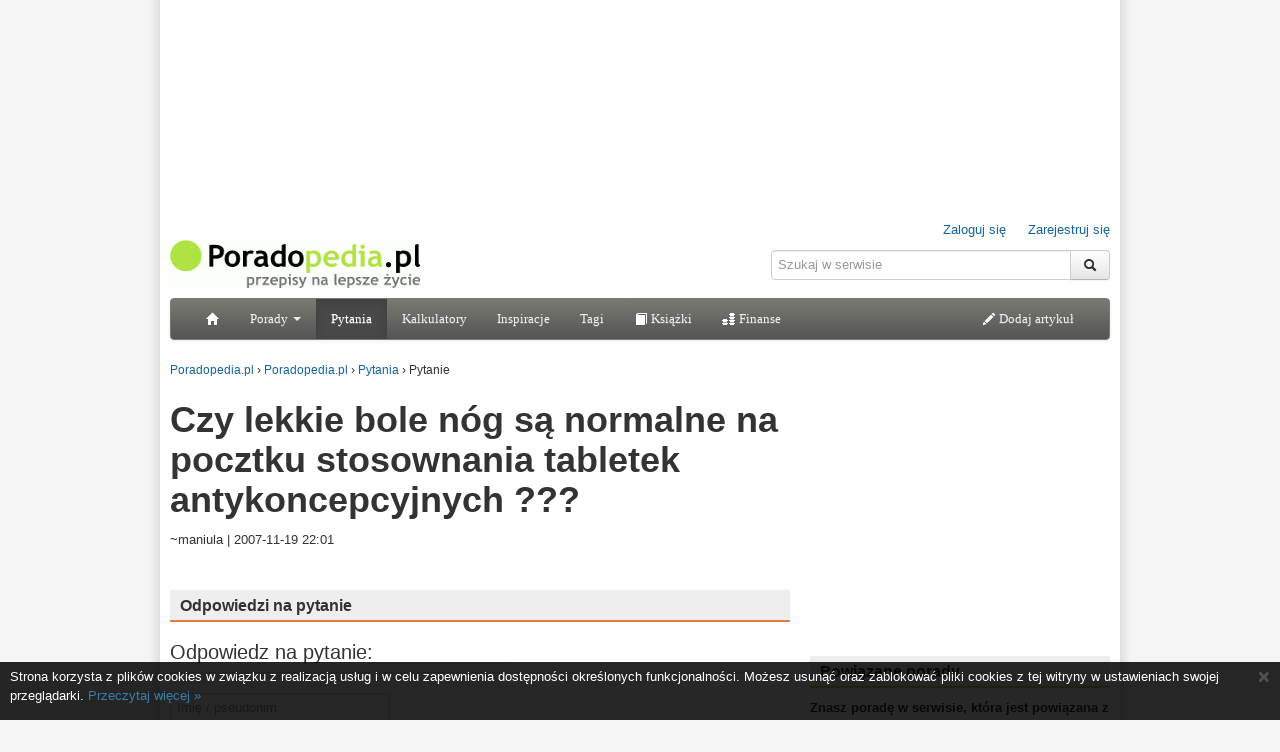

--- FILE ---
content_type: text/html; charset=utf-8
request_url: https://www.poradopedia.pl/pytania/pytanie/czy-lekkie-bole-nog-sa-normalne-na-pocztku-stosownania-tabletek-antykoncepcyjnych-1377.html
body_size: 5238
content:
<!doctype html>
<html lang="pl">
	<head>
		<meta charset="utf-8" />
		<meta name="verify-v1" content="11m1RIlu2/TBNmkyyXBa81C8cbhlmr18ww8yFPfEE7Y=" />
		<title>Czy lekkie  bole nóg są normalne na pocztku stosownania tabletek antykoncepcyjnych ??? - Poradopedia.pl</title>
		<meta name="keywords" content="Poradopedia.pl, Czy, lekkie, bole, nóg, są, normalne, na, pocztku, stosownania, tabletek, antykoncepcyjnych, ???, pytanie, porady, pomoc" />
		<meta name="description" content="Porady na każdy temat - podziel się z innymi swoimi poradami, zapytaj innych o radę." />
		<link rel="shortcut icon" href="https://www.poradopedia.pl/i/favicon.ico" type="image/x-icon" />
        <link rel="apple-touch-icon-precomposed" href="/i/poradopedia-logo-228x228.png" />
		
		<link rel="canonical" href="https://www.poradopedia.pl/pytania/pytanie/czy-lekkie-bole-nog-sa-normalne-na-pocztku-stosownania-tabletek-antykoncepcyjnych-1377.html" />
		
		
		
		<link rel="stylesheet" href="https://www.poradopedia.pl/i/styles.css?v=20131123" type="text/css" />
		<link rel="alternate" type="application/rss+xml" title="Najnowsze porady - Poradopedia.pl" href="https://www.poradopedia.pl/rss/porady.xml" />

		<script src="https://ajax.googleapis.com/ajax/libs/jquery/1.8.3/jquery.min.js"></script>
		<script src="https://www.poradopedia.pl/js/main.js?v=20151102"></script>

<!-- Google tag (gtag.js) -->
<script async src="https://www.googletagmanager.com/gtag/js?id=G-63WRJKG7TP"></script>
<script>
  window.dataLayer = window.dataLayer || [];
  function gtag(){dataLayer.push(arguments);}
  gtag('js', new Date());
  gtag('config', 'G-63WRJKG7TP');
</script>




<script data-ad-client="ca-pub-8363668169907395" async src="https://pagead2.googlesyndication.com/pagead/js/adsbygoogle.js"></script>
<script type='text/javascript'>
var googletag = googletag || {};
googletag.cmd = googletag.cmd || [];
(function() {
var gads = document.createElement('script');
gads.async = true;
gads.type = 'text/javascript';
var useSSL = 'https:' == document.location.protocol;
gads.src = (useSSL ? 'https:' : 'http:') + 
'//www.googletagservices.com/tag/js/gpt.js';
var node = document.getElementsByTagName('script')[0];
node.parentNode.insertBefore(gads, node);
})();
</script>

<script type='text/javascript'>
googletag.cmd.push(function() {
googletag.defineSlot('/3736490/ppl_billboard_ros', [750, 200], 'div-gpt-ad-1367949771097-0').addService(googletag.pubads());
googletag.defineSlot('/3736490/ppl_middle_banner_ros', [468, 60], 'div-gpt-ad-1367949771097-1').addService(googletag.pubads());
googletag.defineSlot('/3736490/ppl_rectangle_ros', [300, 250], 'div-gpt-ad-1367949771097-2').addService(googletag.pubads());
googletag.defineSlot('/3736490/sg_120x600', [120, 600], 'div-gpt-ad-1367949771097-3').addService(googletag.pubads());
googletag.pubads().enableSingleRequest();
googletag.enableServices();
});
</script>
<script type="text/javascript">
function ppl_getAd(place) {
	switch(place) {
		case "BILLBOARD":
			document.write('<div id="div-gpt-ad-1367949771097-0" style="width:750px; height:200px; margin: 0 auto">')
    			googletag.cmd.push(function() { googletag.display("div-gpt-ad-1367949771097-0"); });
			document.write('</div>')
			break ;
		case "RECTANGLE":
			document.write('<div id="div-gpt-ad-1367949771097-2" style="width:300px; height:250px;">')
			googletag.cmd.push(function() { googletag.display("div-gpt-ad-1367949771097-2"); });
    			document.write('</div>')
			break ;
		case "SKYSCRAPER":
			break ;
		case "LAYER":
			break ;
	}
}
</script>


	
<script type="text/javascript">
// <![CDATA[
$(document).ready(function(){
	$(".komentarze dl > dd[id^='qc']").hide().css('padding-left','5px')
 });
// ]]>
</script>

	<script src="https://www.poradopedia.pl/i/bootstrap/bootstrap.min.js"></script>
</head>
<body>
	<div id="fb-root"></div>
	<script>(function(d, s, id) {
  var js, fjs = d.getElementsByTagName(s)[0];
  if (d.getElementById(id)) return;
  js = d.createElement(s); js.id = id;
  js.src = "//connect.facebook.net/pl_PL/all.js#xfbml=1&appId=249576921745015";
  fjs.parentNode.insertBefore(js, fjs);
}(document, 'script', 'facebook-jssdk'));</script>
	<div id="page" class="container">
		
		
		<div class="reklama">
			
<script type="text/javascript">
ppl_getAd('BILLBOARD')
</script>

		</div>
		<header>
		<div id="header" class="row">
			<div class="span6" id="logo">
				<a href="/" title="Poradopedia.pl"><img src="/i/logo-poradopedia.gif" alt="Poradopedia.pl" style="vertical-align: bottom" /></a>
				<div class="fb-like" data-href="https://www.facebook.com/pages/Poradopediapl/187629854581862" data-send="false" data-layout="button_count" data-width="150" data-show-faces="false" data-font="arial"></div>
			</div>
			<div class="span6" id="rightheader">
				<div id="usermenu"><a href="/logowanie.html?url=/pytania/pytanie/czy-lekkie-bole-nog-sa-normalne-na-pocztku-stosownania-tabletek-antykoncepcyjnych-1377.html">Zaloguj się</a> &nbsp; <a href="/rejestracja.html?url=/pytania/pytanie/czy-lekkie-bole-nog-sa-normalne-na-pocztku-stosownania-tabletek-antykoncepcyjnych-1377.html" title="Rejestracja" class="last">Zarejestruj się</a></div>
				<form  class="input-append form-search" method="get" action="/szukaj.html" name="searchform"><input type="hidden" name="cx" value="partner-pub-8363668169907395:opbkuy5f4ws" /><input type="hidden" name="cof" value="FORID:10" /><input type="hidden" name="ie" value="UTF-8" /><input type="search" name="q" size="32"  class="span4" placeholder="Szukaj w serwisie" /> <button type="submit" class="btn"><i class="icon-search"></i></button></form>
			</div>
		</div>
		
		<nav class="navbar poradopedia-navbar">
			<div class="navbar-inner">
				<ul class="nav">
					<li><a href="/"><i class="icon-home icon-white"></i></a></li>
					<li class="dropdown">
						<a href="#" class="dropdown-toggle" data-toggle="dropdown">Porady <b class="caret"></b></a>
						<ul class="dropdown-menu">
							<li><a href="/najnowsze-porady.html" title="Wszystkie porady"><strong>Najnowsze</strong></a></li>
							<li><a href="/dom-i-ogrod/" title="Dom i ogród">Dom i ogród</a></li>
							<li><a href="/Dziecko/" title="Dziecko">Dziecko</a></li>
							<li><a href="/edukacja/" title="Edukacja">Edukacja</a></li>
							<li><a href="/hobby/" title="Hobby">Hobby</a></li>
							<li><a href="/kuchnia/" title="Kuchnia">Kuchnia</a></li>
							<li><a href="/milosc-seks-znajomosci/" title="Miłość, seks, znajomości">Miłość, seks, znajomości</a></li>
							<li><a href="/moda-i-uroda/" title="Moda i uroda">Moda i uroda</a></li>
							<li><a href="/motoryzacja/" title="Motoryzacja">Motoryzacja</a></li>
							<li><a href="/pieniadze/" title="Pieniądze">Pieniądze</a></li>
							<li><a href="/podroze/" title="Podróże">Podróże</a></li>
							<li><a href="/praca-i-kariera/" title="Praca i Kariera">Praca i Kariera</a></li>
							<li><a href="/prawo/" title="Prawo">Prawo</a></li>
							<li><a href="/savoir-vivre/" title="Savoir vivre">Savoir vivre</a></li>
							<li><a href="/spoleczenstwo/" title="Społeczeństwo">Społeczeństwo</a></li>
							<li><a href="/swieta-i-zwyczaje/" title="Święta i Zwyczaje">Święta i Zwyczaje</a></li>
							<li><a href="/technologia/" title="Technologia">Technologia</a></li>
							<li><a href="/zdrowie/" title="Zdrowie">Zdrowie</a></li>
						</ul>
					</li>
					<li class="active"><a href="/najnowsze-pytania.html" title="Najnowsze pytania">Pytania</a>
					<li><a href="/oblicz/" title="Kalkulatory">Kalkulatory</a></li>
					<li><a href="/inspiracje/index.html" title="Inspiracje">Inspiracje</a></li>
					<li><a href="/etykiety/" title="Tagi">Tagi</a></li>
					<li><a href="/ksiegarnia/" title="Księgarnia"><i class="icon-book icon-white"></i> Książki</a></li>
					<li><a href="/finanse/" title="Finanse"><i class="icon-money"></i> Finanse</a></li>
				</ul>
				<ul class="nav pull-right">
					<li><a href="/panel/nowa-porada.html" title="Napisz poradę"><i class="icon-pencil icon-white"></i> Dodaj artykuł</a></li>

				</ul>
			</div>
		</nav>
		</header>
		
		<div class="row">
			<div class="span12" id="breadcrumbs">
				<span itemscope itemtype="https://schema.org/breadcrumb">
					<a href="https://www.poradopedia.pl/" itemprop="url"><span itemprop="title">Poradopedia.pl</span></a>
				</span>
				<span itemscope itemtype="https://schema.org/breadcrumb">
					&rsaquo; <a href="/index.html" itemprop="url"><span itemprop="title">Poradopedia.pl</span></a>
				</span><span itemscope itemtype="https://schema.org/breadcrumb">
					&rsaquo; <a href="//najnowsze-pytania.html" itemprop="url"><span itemprop="title">Pytania</span></a>
				</span><span itemscope itemtype="https://schema.org/breadcrumb">
					&rsaquo; <span itemprop="title">Pytanie</span>
				</span>
			</div>
		</div>


<div class="row">
	<div class="span8">
		<div id="pytanie">
			<h1>Czy lekkie  bole nóg są normalne na pocztku stosownania tabletek antykoncepcyjnych ???</h1>
			<div class="podpis">~maniula | 2007-11-19 22:01</div>
				
			<div class="tresc"></div>
		</div>
		<a name="komentarze"></a>
		<div class="pytania">
			<h2><a href="/pytania/pytanie/czy-lekkie-bole-nog-sa-normalne-na-pocztku-stosownania-tabletek-antykoncepcyjnych-1377.html" title="Czy lekkie  bole nóg są normalne na pocztku stosownania tabletek antykoncepcyjnych ???">Odpowiedzi na pytanie</a></h2>
			<form name="komentarz" id="commentForm" action="/zapisz-odpowiedz.html" method="post" onsubmit="return verifyComment(this)" class="form-vertical">
	<fieldset>
		<legend>Odpowiedz na pytanie:</legend>
		<input type="hidden" name="question_id" value="1377" />
		<input type="hidden" name="reply_to" value="" />
		<input type="hidden" name="returnurl" value="/pytania/pytanie/czy-lekkie-bole-nog-sa-normalne-na-pocztku-stosownania-tabletek-antykoncepcyjnych-1377.html" />
		<p><input id="comment_author" type="text" size="32" maxlength="32" name="author" class="span3" placeholder="Imię / pseudonim" /></p>
		
		<textarea id="comment_body" name="body" style="width: 590px; height: 80px" cols="40" rows="4" placeholder="Treść odpowiedzi"></textarea>

		<div id="check_field">
		  <label for="check_field_">Podpis: </label><br />
		  <input type="text" size="10" id="check_field_" name="check_field" />
		</div>
		<div>
			<button type="submit" class="btn btn-info"><i class="icon-comment icon-white"></i> Wyślij</button> <button type="reset" class="btn">Wyczyść</button>
		</div>
	</fieldset>
</form>
<script type="text/javascript">
$('textarea#comment_body').focus(function () {
    $(this).animate({ height: "200px" }, 200);
});
$('textarea#comment_body').focusout(function () {
   if($(this).val().length < 1) {
		$(this).animate({ height: "80px" }, 200);
	}
});
</script>
<div id="answer-comment" style="display: none">
	<form name="odpowiedz" action="/zapisz-odpowiedz.html" method="post" onsubmit="return verifyAnswerComment(this)" class="form-vertical">
		<fieldset>
			<input type="hidden" name="question_id" value="1377" />
			<input id="id_reply_to" type="hidden" name="reply_to" value="" />
			<input type="hidden" name="returnurl" value="/pytania/pytanie/czy-lekkie-bole-nog-sa-normalne-na-pocztku-stosownania-tabletek-antykoncepcyjnych-1377.html" />
			<input type="text" size="32" maxlength="32" name="author" class="span3" placeholder="Imię / pseudonim" />
			
			<textarea name="body" style="width: 460px; height: 200px" cols="40" rows="4" placeholder="Treść odpowiedzi"></textarea>

			<div id="check_field">
			  <label for="check_field_">Podpis: </label><br />
			  <input type="text" size="10" id="check_field_" name="check_field" />
			</div>
			<div>
				<button type="submit" class="btn btn-info"><i class="icon-comment icon-white"></i> Wyślij</button> <button type="reset" class="btn">Wyczyść</button>
			</div>
		</fieldset>
	</form>
</div>

		</div>
		
		<p><b>Na to pytanie nie ma jeszcze odpowiedzi - bądź pierwszy!</b></p>
		
	</div>
	<div class="span4">
		<div class="reklama">

<div class="reklama">
<script type="text/javascript"><!--
google_ad_client = "pub-8363668169907395";
/* Rectangle Pozostałe */
google_ad_slot = "1513680094";
google_ad_width = 300;
google_ad_height = 250;
//-->
</script>
<script type="text/javascript"
src="https://pagead2.googlesyndication.com/pagead/show_ads.js">
</script>
</div>

</div>

		<div class="porady">
			<a name="porady"></a>
			<h2><a href="//pytania/porady,1377.html" title="Powiązane porady">Powiązane porady</a></h2>
			
			<p><b>Znasz poradę w serwisie, która jest powiązana z zadanym pytaniem?</b></p>
			<div style="text-align: center"><a href="/pytania/porada-na-pytanie.html?qid=1377" id="haveAdvice" class="btn btn-primary">Mam poradę!</a></div>
		</div>
		

	</div>
</div>
<div class="row">
	<div class="span12" style="text-align: center"><script type="text/javascript"><!--
	google_ad_client = "pub-8363668169907395";
	/* 728x90_kategoria */
	google_ad_slot = "7385106607";
	google_ad_width = 728;
	google_ad_height = 90;
	//-->
</script>
<script type="text/javascript" src="https://pagead2.googlesyndication.com/pagead/show_ads.js">
</script>
</div>
</div>

  <br style="clear: both" />
  	</div>
	<footer id="footer">
		<a href="/">Strona główna</a> | <a href="/info/o_serwisie.html" title="O Poradopedii">O nas</a> | <a href="/info/partnerzy.html" title="Partnerzy">Partnerzy</a> | <a href="/info/regulamin.html" title="Regulamin serwisu Poradopedia.pl">Regulamin serwisu</a> | <a href="/info/cookies.html" title="Informacje o cookies">Informacja o cookies</a> | <a href="/info/kontakt.html" title="Kontakt">Kontakt</a> | <a href="/rss/">RSS</a><br />
		&copy; 2006-2020 Wszystkie prawa zastrzeżone
	</footer>
	<br style="clear: both" />
	<div style="position: absolute; top: 200px; left:50%; margin-left: 480px">
		

	</div>
	
	<div style="text-align: center">
</div>
	

	
		<script type="text/javascript">
	pokazCookiesinfo()
</script>
<noscript>
<div id="cookiesinfo" style="background-color: #000; position: fixed; width: 100%; bottom: 0px; opacity: 0.85; z-index: 2000"><div style="padding: 5px 10px; color: #fff; font-size: 13px; line-height: 1.5em"><a class="close" href="javascript:zamknijCookiesinfo()" style="color: #fff">&times;</a><p>Strona korzysta z plików cookies w związku z realizacją usług i w celu zapewnienia dostępności określonych funkcjonalności. Możesz usunąć oraz zablokować pliki cookies z tej witryny w ustawieniach swojej przeglądarki. <a href="/info/cookies.html" title="Informacje dotyczące cookies">Przeczytaj więcej &raquo;</a></p></div></div>
</noscript>
		

</body>
</html>



--- FILE ---
content_type: text/html; charset=utf-8
request_url: https://www.google.com/recaptcha/api2/aframe
body_size: 265
content:
<!DOCTYPE HTML><html><head><meta http-equiv="content-type" content="text/html; charset=UTF-8"></head><body><script nonce="wPSN2Chp0miNjZecx9laMA">/** Anti-fraud and anti-abuse applications only. See google.com/recaptcha */ try{var clients={'sodar':'https://pagead2.googlesyndication.com/pagead/sodar?'};window.addEventListener("message",function(a){try{if(a.source===window.parent){var b=JSON.parse(a.data);var c=clients[b['id']];if(c){var d=document.createElement('img');d.src=c+b['params']+'&rc='+(localStorage.getItem("rc::a")?sessionStorage.getItem("rc::b"):"");window.document.body.appendChild(d);sessionStorage.setItem("rc::e",parseInt(sessionStorage.getItem("rc::e")||0)+1);localStorage.setItem("rc::h",'1768696171113');}}}catch(b){}});window.parent.postMessage("_grecaptcha_ready", "*");}catch(b){}</script></body></html>